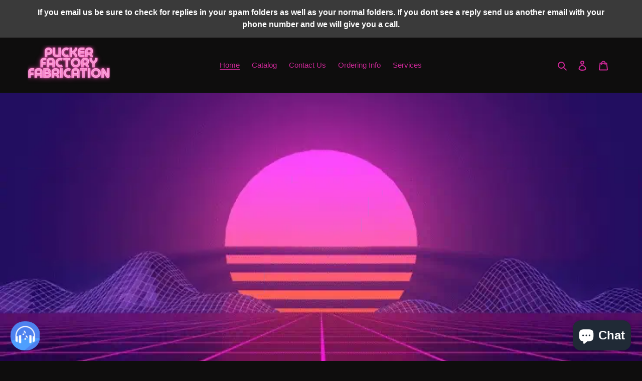

--- FILE ---
content_type: text/html; charset=UTF-8
request_url: https://musicplayer.shopifyappexperts.com/getaudioplaylist.php
body_size: 1334
content:
{"result":"true","audio":[{"title":"JEREMIAH KANE - SPECTER.mp3","file":"https:\/\/musicplayer.shopifyappexperts.com\/uploads\/1604991684_JEREMIAH-KANE---SPECTER.mp3","id":"32379","player_widget":"show","end_time":null},{"title":"Cassetter - Catch Me If You Can.mp3","file":"https:\/\/musicplayer.shopifyappexperts.com\/uploads\/1604991684_Cassetter---Catch-Me-If-You-Can.mp3","id":"32378","player_widget":"show","end_time":null},{"title":"Oneirogeist  - From Oblivion To Inception.mp3","file":"https:\/\/musicplayer.shopifyappexperts.com\/uploads\/1604991684_Oneirogeist----From-Oblivion-To-Inception.mp3","id":"32377","player_widget":"show","end_time":null},{"title":"Marvel83' - Synthetic Nights.mp3","file":"https:\/\/musicplayer.shopifyappexperts.com\/uploads\/1604991684_Marvel83---Synthetic-Nights.mp3","id":"32380","player_widget":"show","end_time":null},{"title":"Marvel83'- Things To Remember ","file":"https:\/\/musicplayer.shopifyappexperts.com\/uploads\/1605073492_Marvel83---Things-To-Remember.mp3","id":"32390","player_widget":"show","end_time":null},{"title":"Dark Devour ","file":"https:\/\/musicplayer.shopifyappexperts.com\/uploads\/1672726626_dark-synthwave-music-devour.mp3","id":"74727","player_widget":"show","end_time":null},{"title":"Timecop- On The Run","file":"https:\/\/musicplayer.shopifyappexperts.com\/uploads\/1672726626_timecop1983-on-the-run.mp3","id":"74728","player_widget":"show","end_time":null},{"title":"Autumn- Drive ","file":"https:\/\/musicplayer.shopifyappexperts.com\/uploads\/1672726626_autumn-drive.mp3","id":"74729","player_widget":"show","end_time":null},{"title":"Running in the night ","file":"https:\/\/musicplayer.shopifyappexperts.com\/uploads\/1672726626_running-in-the-night.mp3","id":"74730","player_widget":"show","end_time":null},{"title":"GunShip- Tech Noir ","file":"https:\/\/musicplayer.shopifyappexperts.com\/uploads\/1672726626_gunship-tech-noir-official-music-video.mp3","id":"74731","player_widget":"show","end_time":null},{"title":"Fly For Your Life ","file":"https:\/\/musicplayer.shopifyappexperts.com\/uploads\/1672726626_gunship-fly-for-your-life-official-music-vide.mp3","id":"74732","player_widget":"show","end_time":null}],"settings":{"player_background_color":"#000000","player_heading_color":"#ffffff","player_heading_text_color":"#000000","play_list_background_color":"#ffffff","play_list_text_color":"#000000","play_list_separator_line_color":"#cccccc","player_seek_bar_color":"#bd1ce1","times_text_color":"#ffffff","all_buttons_color":"#ffffff","toggle_bg_color":"","playlist_bg_color":"","playlist_hover_text_color":"#000000","playlist_hover_background_color":"#ffffff","player_c1_bg_color":"","player_c2_bg_color":"","player_disc_bg_color":"","player_c3_bg_color":"","autoplay":"1","theme_css":"#syms_container {background-color:#000000!important;}.syms-ap-player {background-color:#000000!important;}#syms_player {background-color:#000000!important;}.syms-title{background-color:#ffffff!important;}.syms-title{color:#000000!important;}.syms-ap-pl-li-content{background-color:#ffffff!important;}.syms-ap-pl-title {color:#000000!important;}.syms_playlist li{border-color:#cccccc!important;}.syms-ap-pl-title{border-color:#cccccc!important;}#seekslider {background-color:#bd1ce1!important;}#seekslider {border-color:#bd1ce1!important;}#volume-vertical {background-color:#bd1ce1!important;}#volume-vertical {border-color:#bd1ce1!important;}.ui-slider-handle.ui-state-default.ui-corner-all {background-color:#bd1ce1!important;}.syms-ap-time{color:#ffffff!important;}.ui-state-syms{color:#ffffff!important;}i.fa.fa-bars{color:#ffffff!important;}.syms-ap-controls:before{color:#ffffff!important;}.syms-ap-controls.ui-state-syms.ui-corner-all{border-color:#ffffff!important;}.syms-toggle{border-color:#ffffff!important;}.syms-toggle{background-color:!important;}.syms-ap-pl-title:hover {background-color:#ffffff!important;}.syms-ap-pl-title:hover {color:#000000!important;}.musicplayer{ background-repeat: no-repeat;}.syms.player__describe{}.nonstopmusic{}@media screen and (max-width:959px){.musicplayer{}.syms.player__describe{}.nonstopmusic{}}","theme_id":"2","logo":"","show_player_default":"0","song_shuffle":"1","nonstopmusic_popup":"0","desktop_icon_position_h":"left","desktop_icon_position_h_value":"","desktop_icon_position_h_type":"px","desktop_icon_position_v":"bottom","desktop_icon_position_v_value":"","desktop_icon_position_v_type":"px","desktop_player_position_h":"left","desktop_player_position_h_value":"","desktop_player_position_h_type":"px","desktop_player_position_v":"top","desktop_player_position_v_value":"","desktop_player_position_v_type":"px","mobile_icon_position_h":"left","mobile_icon_position_h_value":"","mobile_icon_position_h_type":"px","mobile_icon_position_v":"bottom","mobile_icon_position_v_value":"","mobile_icon_position_v_type":"px","mobile_player_position_h":"left","mobile_player_position_h_value":"","mobile_player_position_h_type":"px","mobile_player_position_v":"top","mobile_player_position_v_value":"","mobile_player_position_v_type":"px","desktop_nsmicon_position_h":"left","desktop_nsmicon_position_h_value":"","desktop_nsmicon_position_h_type":"px","desktop_nsmicon_position_v":"top","desktop_nsmicon_position_v_value":"","desktop_nsmicon_position_v_type":"px","mobile_nsmicon_position_h":"left","mobile_nsmicon_position_h_value":"","mobile_nsmicon_position_h_type":"px","mobile_nsmicon_position_v":"top","mobile_nsmicon_position_v_value":"","mobile_nsmicon_position_v_type":"px","default_volume":"100","expand_playlist":"0"},"player_widget":"show"}

--- FILE ---
content_type: text/css
request_url: https://musicplayer.shopifyappexperts.com/css/theme2.css?v=0.51
body_size: 2365
content:
.musicplayer {position: fixed;z-index: 2147483648;left: 21px;bottom: 21px;background-image: url(../images/websyms_micon.jpg);width: 59px;height: 58px;cursor: pointer;border-radius: 47%;text-align: center;font-size: 12px;line-height: normal;padding: 0;color: #fff;font-weight: bold;background-size: contain;}#symsAudioContainer *,input,:before,:after{box-sizing:border-box}.syms.player__describe{z-index: 999999; position: fixed;left:0;top:55%;width:100%;box-sizing:inherit;margin:0 auto;max-width:404px}.syms_inner{float:left;width:100%}#plc{float:left;width:100%}#syms_container{background:#545454;position:relative!important;border-radius:2px!important;float:left!important;width:100%;border:1px solid!important;padding:0 6px!important}.syms-controls:before,.syms-player{color:#fff!important;background:#000!important;float:left!important;padding:15px!important;border:1px solid hsla(0,0%,0%,.05)!important;position:relative!important;width:100%!important}.syms-controls-content{text-align:left!important}.ui-widget-header{background:#fff}.ui-widget-content{background:#f91aae!important}.ui-state-syms,.ui-widget-content .ui-state-syms,.ui-widget-header .ui-state-syms{font-weight:400!important;color:#555!important;border:1px solid #fff}.syms-controls-content li{height:26px!important;background:0 0!important}.syms-controls{line-height:25px!important;position:relative!important;display:inline-block!important;margin:2px!important;padding:1px 0!important}.syms-button{margin:0 4px!important;border:none!important}.syms-icon{width:16px!important;height:16px!important;background-position:16px 16px!important}.syms-ap-controls.ap-prev.ui-state-syms.ui-corner-all{background:0 0!important}.ui-state-syms,.ui-ui-ui-widget-content .ui-state-syms{border-color:#fff!important}.syms-ap-progress{position:absolute!important;top:6px!important;left:107px!important;right:82px!important;text-align:left!important}#syms_mute{right:0!important}a.syms-ap-button.ui-icon.ui-icon-volume-on{background:none!important}.syms-ap-current{position:relative!important;top:3px!important}.syms-ap-time{width:50%!important;cursor:syms!important;font-size:13px!important;color:#fff!important}.syms_playlistcontent{top:36px;float:left!important;width:100%!important;background:hsla(0,0%,0%,.1)!important;position:relative}.syms_playlist{padding:0!important;margin:0!important}.syms-ap-pl-title{border-bottom:1px solid hsla(0,0%,0%,.05)!important;float:left!important;padding:0 10px!important;width:100%!important;text-decoration:none!important;font-size:13px;font-family:'Karla',sans-serif;color:#fff!important;border-color:#1px solid rgba(0,0,0,0.5)!important;text-overflow:ellipsis;overflow:hidden}.player ul{list-style:disc outside!important}.syms-ap-playlist-content{background:#fff!important}.syms-ap-pl-title:hover{background:#A350C7!important;color:#fff!important}.syms-ap-progress-slider.ui-slider-horizontal.ui-slider-handle.ui-state-syms.ui-corner-all{background:#f91aae!important}.syms-ap-controls{display:inline-block}.ui-state-syms,.ui-widget-content .ui-state-syms,.ui-widget-header .ui-state-syms{border-color:#191919!important;box-shadow:inset 0 1px 0 rgba(255,255,255,0.4),0 1px 1px rgba(255,255,255,0.4),0 1px 2px rgba(0,0,0,0.6),0 0 3px rgba(0,0,0,0.3)}.syms-title{margin:0!important;font-family:'Karla',sans-serif;font-size:16px;font-weight:700;padding-left:9px;border-radius:2px;background:#fff!important;color:#000!important}div#duration{position:absolute!important;text-align:right!important;top:3px!important;right:0!important;font-family:'Karla',sans-serif}.syms-ap-controls:before{color:#fff;font-family:FontAwesome;position:absolute}.syms-ap-play:before{content:"\f04b"}.syms-ap-pause:before{content:"\f04c"}.syms-ap-next:before{content:"\f051"}.syms-ap-mute:before{content:"\f027";top:-4px;left:8px;font-size:19px}.syms-ap-unmute:before{content:"\f026";top:-2px;left:9px}i.fa.fa-bars{color:#fff}.syms-ap-button{width:100%!important;height:100%!important;background:none!important;position:relative!important;z-index:9!important;cursor: pointer !important;}.ui-slider-handle.ui-state-syms{border-radius:13px!important}.syms-ap-progress-slider.ui-slider-horizontal{background:#f91aae!important}#symsAudioContainer *,input,:before,:after{box-sizing:border-box}#symsAudioContainer{line-height:1.7!important;position:relative!important;z-index:99!important;float:left;width:100%}.syms-info-display{display:none!important}.syms-controls:before,.syms-player{color:#fff!important;background:#000!important;float:left!important;padding:15px!important;border:1px solid hsla(0,0%,0%,.05)!important;position:relative!important;width:100%!important}.syms-ap-progress-content,.ui-corner-all,.ui-corner-bottom,.ui-corner-right,.ui-corner-br{border-bottom-left-radius:4px!important;border-bottom-right-radius:4px!important;border-top-right-radius:4px!important;border-top-left-radius:4px!important}.syms-controls-content{text-align:left!important}.ui-widget-header{background:#fff}.ui-widget-content{background:#A350C7!important}.ui-state-syms,.ui-widget-content .ui-state-syms,.ui-widget-header .ui-state-syms{font-weight:400!important;color:#555!important;border:1px solid #fff}.syms-controls-content li{height:26px!important;background:0 0!important}.syms-controls{line-height:25px!important;position:relative!important;display:inline-block!important;margin:2px!important;padding:1px 0!important}.syms-button{margin:0 4px!important;border:none!important}.syms-icon{width:16px!important;height:16px!important;background-position:16px 16px!important}.syms-ap-controls.ap-prev.ui-state-syms.ui-corner-all{background:0 0!important}.ui-state-syms,.ui-ui-ui-widget-content .ui-state-syms{border-color:#fff!important}.syms-ap-button.ui-icon.ui-icon-seek-first{position:relative!important;background:none!important}a.syms-ap-button.ui-icon.ui-icon-volume-on{background:none!important}.syms-ap-current{position:relative!important;top:3px!important}.ui-state-default,.ui-widget-content .ui-state-default,.ui-widget-header .ui-state-default{background:#fff!important;border-radius:20px!important;border:none!important}.syms-ap-progress-content{bottom:22px!important;padding:0 0 0 46px !important;position:relative!important}.ui-widget{font-size:17px!important}.syms-toggle{cursor:pointer!important;float:right!important;left:0!important;position:relative!important;top:0!important;margin-right:44px!important;border:1px solid;height:26px;width:29px;text-align:center;border-color:#191919!important;box-shadow:inset 0 1px 0 rgba(255,255,255,0.4),0 1px 1px rgba(255,255,255,0.4),0 1px 2px rgba(0,0,0,0.6),0 0 3px rgba(0,0,0,0.3);border-radius:5px;top:-4px;line-height:0!important;background-color:rebeccapurple}.syms_playlistcontent{top:3px;float:left!important;width:100%!important;background:hsla(0,0%,0%,.1)!important;position:relative;padding-bottom:2px!important}.syms_playlist li{background-color:#545454;list-style:none!important;font-size:13px;color:#fff;line-height:30px;float:left!important;position:relative!important;width:100%!important;font-weight:200!important;border-top:1px solid #A350C7!important}.syms-ap-playlist{float:left!important;list-style:none!important;margin:0!important;padding:0!important;width:100%!important;padding-bottom:0!important;height:96px;overflow:auto;margin-bottom:7px!important}.syms li{margin-bottom:0}.syms-ap-controls-content{margin-top:6px!important;margin-bottom:0;padding-left:0!important;margin-left: 0px !important}.player ul{list-style:disc outside!important}.unknown{position:relative;padding-bottom:2px}.syms-ap-player{float:left!important;padding:0!important;position:relative!important;width:100%!important;border:none!important;border-radius:0!important;z-index:999;background:#545454}.syms-ap-controls-content li{height:26px!important;background:0 0!important;width:30px!important;text-align:left!important;position:relative;cursor:pointer;margin-left:3px;margin-top:0 !important;margin-bottom:0 !important;}.syms-ap-time.syms-ap-current{font-size:13px;font-weight:700;font-family:'Karla',sans-serif}.syms-ap-controls{display:inline-block}.syms-ap-mute,.syms-ap-unmute{position:absolute!important;top:6px!important;right:14px!important}.syms-ap-duration{position:absolute!important;text-align:right!important;top:3px!important;right:0!important;font-family:'Karla',sans-serif!important;margin-right:-3px}.syms-ap-controls:before{color:#fff;font-family:FontAwesome;position:absolute}.syms-ap-prev::before{content:"\f048" !important;top:1px;left:8px;line-height:22px}.syms-ap-play::before{content:"\f04b" !important;top:1px;left:8px;line-height:22px}.syms-ap-pause::before{content:"\f04c" !important;top:1px;left:7px;line-height:22px}.syms-ap-next::before{content:"\f051" !important;top:1px;left:9px;line-height:22px}.syms-ap-mute::before{content:"\f027" !important;top:1px;left:8px;line-height:23px;font-size:19px}#syms_unmute{right:0!important}.syms-ap-unmute::before{content:"\f026" !important;top:1px;left:8px;line-height:23px;font-size:19px}i.fa.fa-bars{color:#fff}.ui-slider-handle.ui-state-syms{border-radius:13px!important}.syms-ap-progress-slider.ui-slider-horizontal{background:#f91aae!important}#seekslider{float:left;width:80%;top:5px;margin:0 auto;margin-top:0;display:inline-block;box-sizing:border-box}.fa.fa-bars::before{position:absolute;top:1px;left:6px;line-height:22px!important}@media screen and (max-width: 479px){.syms.player__describe {top:30%;}.syms-toggle{margin-right:0!important;top:6px!important;right:45px!important;left:auto!important;position:absolute!important}.syms.player__describe{max-width:479px!important}.fa.fa-bars::before{position:absolute;top:1px;left:7px;line-height:22px!important}#syms_container{padding-bottom:0!important}.syms_playlistcontent{top:2px!important;padding-bottom:8px!important}.syms-ap-progress-content{bottom:22px!important;padding:0 38px 0 56px !important;float:left!important;width:100%!important}.syms-ap-progress{position:relative!important;top:6px!important;left:3px!important;text-align:left!important}.syms-ap-current{top:2px!important;left:5px}#seekslider{width:94%!important}.syms-ap-duration{top:2px!important;margin-right:10px}.syms-ap-controls-content li{margin-left:3px!important;margin-right:4px}.syms-ap-playlist{margin-bottom:0!important}}@media screen and (min-width: 480px) and (max-width: 767px) and (orientation:landscape){.syms.player__describe {top:0%;}#seekslider{width:87%}.fa.fa-bars::before{position:absolute;top:1px;left:7px;line-height:22px!important}.syms-ap-progress{position:relative!important;top:6px!important;left:2px!important;right:95px!important}.syms-ap-duration{margin-right:6px}.syms-toggle{margin-right:39px!important;margin-left:-40px!important;height:26px!important;width:30px!important;margin-top:0!important}.syms_playlistcontent{top:2px!important;padding-bottom:0!important}}@media only screen and (min-width: 768px) and (max-width: 959px){.syms-ap-progress {right:93px!important;}.syms-ap-progress-content{padding:0 16px 0 47px !important}.syms-toggle{height:26px!important;width:30px!important;line-height:1.5!important;left:-5px!important;float:right!important;margin-left:0;position:relative!important;top:0!important}#syms_container{padding-bottom:5px!important}.syms_playlistcontent{top:8px!important;padding-bottom:0px!important}#seekslider{width:84%!important;}#syms_mute{right:8px!important;top:5px!important}#syms_unmute{right:8px!important;top:5px!important}}@media only screen and (min-width: 960px) and (max-width: 1024px){.syms.player__describe {top:50%;}.syms-ap-progress {right: 97px!important;}#seekslider{width:84%!important}#syms_container{padding-bottom:5px!important}.syms-toggle{height:26px!important;width:30px!important;line-height:1.5!important;left:0!important}.syms_playlistcontent{top:7px}.syms-ap-duration{margin-right:-9px!important}#syms_mute{right:2px!important}#syms_unmute{right:2px!important}}
#syms_mute:hover #volume-vertical {
	display: block;
}
#volume-vertical {
    display: none;
    position: absolute;
    top: -96px;
    right: 9px;
}
ul.syms-ap-controls-content:not(.list-unstyled) li::before{
	background-color: transparent !important;
    width: auto;
    height: auto;
    margin: 0px !important;
}